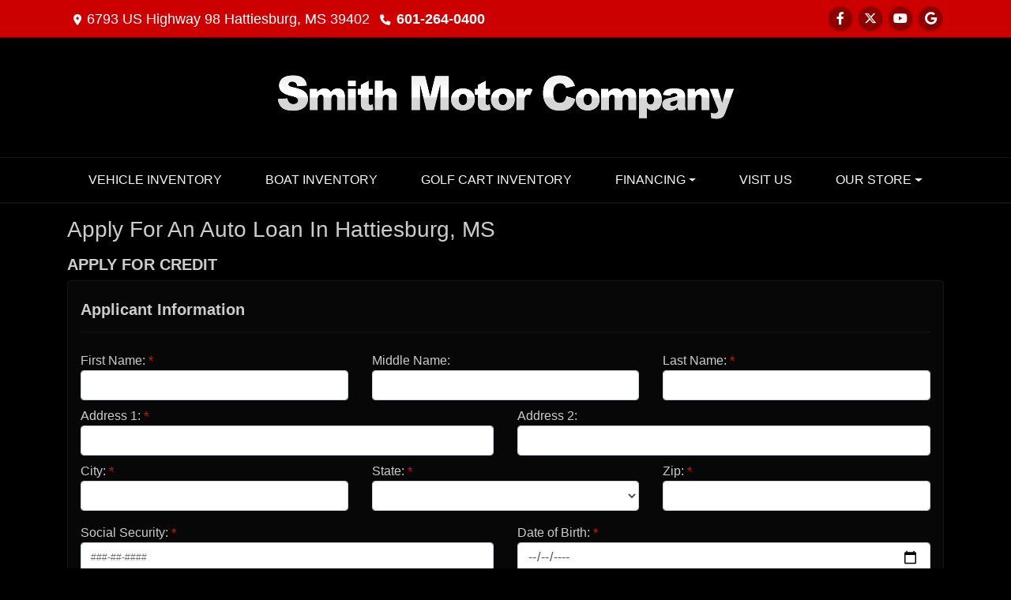

--- FILE ---
content_type: text/plain
request_url: https://metrics.psmmarketing.com/?ci=js/3.12.6&q=8SMYTmlRdqyGTGMYPwF5
body_size: 699
content:
47Ar]ôcV?Î,DN˜Ö¬$a|mÅž’ôŸo8¾ë€œº_öHséáßeÌÏ‚P¿•ÅwÃ#öç)¯ÞˆÛ2‚fã<˜QI<ôDÙªs$lç–Yë%AV<¸DÒ®i0-±_Ð©e&P&û°~º}*Blí–_ì"*e ‡Yö%aTwá—U÷?*e ‚Hùs2I<ôUì>zfqé¢soXt´ÛUê6?Hzû+—uþLX,ÎQµ[ìFQv³)¹U÷$[UÖ!™
©cG~Z³°Lÿ1z5Æ#§Mõ`Y~yµ3Ì]ôiGYwÃ1¢S¨iG[Ï3Ód·d1|oÕQ´kùd9}.ôLó#QkZ­Ós¯GD( JÁNý"}^j \˜û>fTwæ_ýs2I<ð•Uë8g\<¸D•¶`*<ñŒNýs20º_žº<mF \˜î4zAwíÁº'9/¬RÑ	¡zi(´Q×
º,$m÷“Pý<m\jãšuü"*e Š[ðmQî
Áãs~[mëŒNÞ>}\z \—Ní4$hëŠH÷#AV<¸D™}ô>QH.ò•õkuÌ-—DÐ#WZl Ïë%i\zã‡¢**Qqì ŠXý?kW<¸ÁNý'aAwíÁº'9/ JÁOû>zW<¸VÍ¡,$hëŠH÷#N]kìÁì#}W2 ŠOñ%g@WæDÙû#oU(Ò<†zá[^yº1‘vÝa*Oc®D•Uë8|]lÄ	–Rüs2Fl÷Ïî8{[jíªXºk*QlåÕlÂ4NKGÑ
„Ï#Bw. žAå,

--- FILE ---
content_type: text/plain
request_url: https://www.google-analytics.com/j/collect?v=1&_v=j102&a=758417656&t=pageview&_s=1&dl=https%3A%2F%2Fmississippimahindra.com%2Fcreditapp%3Fdealer%3D1626%26id%3D17709773&ul=en-us%40posix&dt=Apply%20for%20an%20Auto%20Loan%20at%20Smith%20Motor%20Company%2C%20Hattiesburg%2C%20MS%2C%20601-264-0400&sr=1280x720&vp=1280x720&_u=IADAAEABAAAAACAAI~&jid=56099342&gjid=167490127&cid=2061276205.1768843388&tid=UA-10894396-1&_gid=617563226.1768843388&_r=1&_slc=1&z=957325410
body_size: -453
content:
2,cG-3SQYEFLWZH

--- FILE ---
content_type: text/plain; charset=utf-8
request_url: https://metrics.psmmarketing.com/h1Wrq2/eC3TG6q/rJdp?q=8SMYTmlRdqyGTGMYPwF5
body_size: -58
content:
Ew7nTAhW7QsB2CTgjmE1GBxbsLqRsN/DrJXKSsP89YFKefghcTJfVzS8WKQvs1isyrMC289tPdYg09fNWt14wRXqAJaWwQ==

--- FILE ---
content_type: text/plain; charset=utf-8
request_url: https://metrics.psmmarketing.com/h1Wrq2/eC3TG6q/rJdp?q=8SMYTmlRdqyGTGMYPwF5
body_size: -58
content:
3FDpGxCZKPpJaAvGg3gXZt9xKDl8jX8f8Tj+w2NkahWbJdp0BEYnJ9eojP2qNt1mPgt2fKyuEefGCaDjIGxwWqUEdBaHWA==

--- FILE ---
content_type: text/plain
request_url: https://www.google-analytics.com/j/collect?v=1&_v=j102&a=1404571874&t=pageview&_s=1&dl=https%3A%2F%2Fmississippimahindra.com%2Fcreditapp%3Fdealer%3D1626%26id%3D17709773&ul=en-us%40posix&dt=Apply%20for%20an%20Auto%20Loan%20at%20Smith%20Motor%20Company%2C%20Hattiesburg%2C%20MS%2C%20601-264-0400&sr=1280x720&vp=1280x720&_u=AACAAEABAAAAACAAI~&jid=&gjid=&cid=2061276205.1768843388&tid=UA-10894396-1&_gid=617563226.1768843388&_slc=1&z=1520874828
body_size: -839
content:
2,cG-3SQYEFLWZH

--- FILE ---
content_type: text/plain
request_url: https://metrics.psmmarketing.com/?ci=js/3.12.6&q=8SMYTmlRdqyGTGMYPwF5
body_size: 710
content:
9<FƒÝ s¶»àäU€ŸæÇË—D&5mÿ;Ô	õÉøwí…éö=Y+ìð!³ õ	¦‘¨Ä‚)^×‰¼9Àf²9geÜôV˜Ý}SšÈ>èô½ªyúeW®ŠÆˆf[ÀGeŒ¦ŸØu $ÚÃÙˆ*[ËRa–²‰™#@È]eš¤þîb´=u‚¨ÍØ#Ý¨‡Ñ2ž 9ÚãÛÃsŽ8À¨‡Ñ2›6Œ°Æˆf‰#ÁøéÅ{”GmŒßŒðr ¬g×Èïü~ª›øÞîB=›.ž¹Ý^ÌR4÷èËÚ@Â#êú÷ÿ~;“/™óñÒ%–WçãêÍAIˆ-cê¹…“R­.ÎÅ_(‹Jý¹ŠçZ(eßÀõC4’?ýïûá#“V<ÉùØß2UØ2ÝÿÑÞ2CG4ÁäÛÃt”2Œ°ÆˆbŒ$ÇåÓˆ*[ŒTyŸ¨‘ˆc•2Œ°„(@‡IuÃïÉË2CG!ËøÎÃØ_uØ»“›>MÈPn…ëœ&NÎSuÓ¦ŸÙe	Š	2ÃïÓÞqƒ,3Ý¨‡Ñ2“?üïÞË|Ø_,ŒüÔÙy•ÁÿÓÎ2CŽ"Ë¦ŸÜy
“8ÜÃÙˆ*[€$;ÁÓÇš`Œ\:àéˆÁ^2ŽÜÕÕØ2ÖG$ÚëÓÎqžGmÕ¨ÞÅ~“2ÀéØˆ*Ø2ØãÎÃØ_uØ»“›2UØ4ÁøØˆ*IÔ]nÓ¦ŸÜy
“8ÜÌÒß~Ø_#ÜÿØ†2“>ÚåÏãt[ÀG4ÜíÚœ@#Ÿ#.÷ÙÑÍ(.ˆ/ž¨À×<[Œ$ÇþÒØV3Œ°ÉØeÖG!ÇùÔÞ³u”¨ÞØwÌ5ËÌÄóC] ÜÀøš2‡*Ó